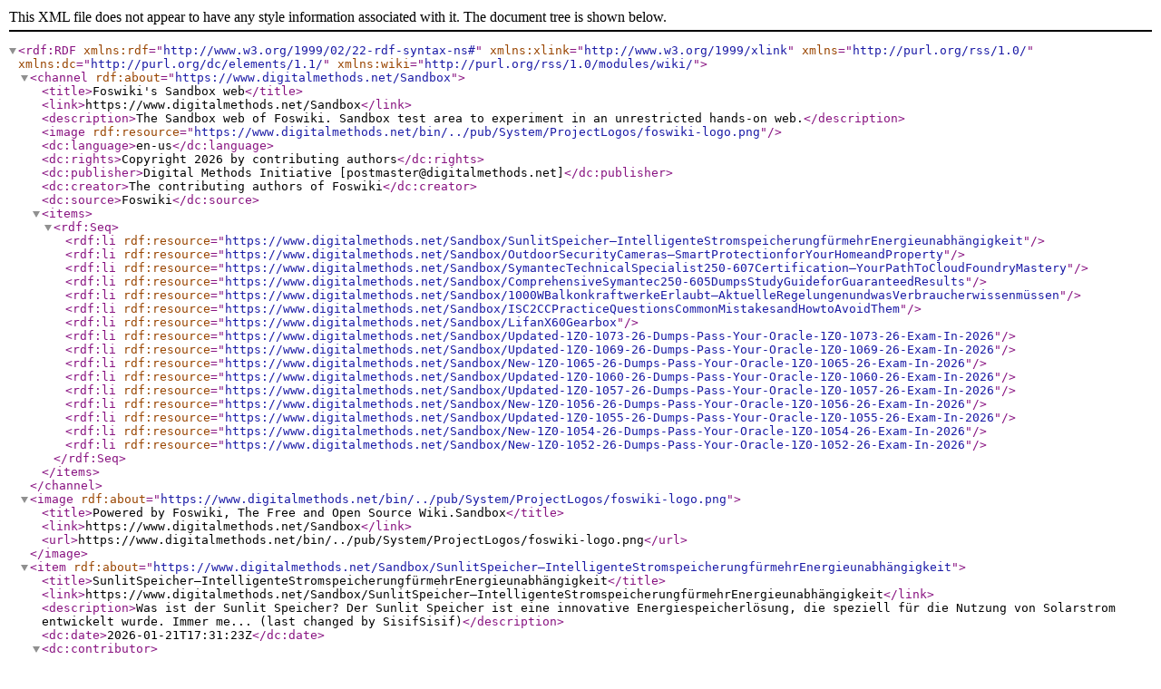

--- FILE ---
content_type: text/xml; charset=utf-8
request_url: https://www.digitalmethods.net/Sandbox/WebRss
body_size: 2420
content:
<?xml version="1.0" encoding="utf-8" ?><rdf:RDF xmlns:rdf="http://www.w3.org/1999/02/22-rdf-syntax-ns#" xmlns:xlink="http://www.w3.org/1999/xlink" xmlns="http://purl.org/rss/1.0/" xmlns:dc="http://purl.org/dc/elements/1.1/" xmlns:wiki="http://purl.org/rss/1.0/modules/wiki/" ><channel rdf:about="https://www.digitalmethods.net/Sandbox">
<title>Foswiki's Sandbox web</title>
  <link>https://www.digitalmethods.net/Sandbox</link>
  <description>The Sandbox web of Foswiki. Sandbox test area to experiment in an unrestricted hands-on web.</description>
<image rdf:resource="https://www.digitalmethods.net/bin/../pub/System/ProjectLogos/foswiki-logo.png" />
  <dc:language>en-us</dc:language>
  <dc:rights>Copyright 2026 by contributing authors</dc:rights>
  <dc:publisher>Digital Methods Initiative [postmaster@digitalmethods.net]</dc:publisher>
  <dc:creator>The contributing authors of Foswiki</dc:creator>
  <dc:source>Foswiki</dc:source>
  <items>
    <rdf:Seq>
      <rdf:li rdf:resource="https://www.digitalmethods.net/Sandbox/SunlitSpeicher–IntelligenteStromspeicherungfürmehrEnergieunabhängigkeit" />
      <rdf:li rdf:resource="https://www.digitalmethods.net/Sandbox/OutdoorSecurityCameras–SmartProtectionforYourHomeandProperty" />
      <rdf:li rdf:resource="https://www.digitalmethods.net/Sandbox/SymantecTechnicalSpecialist250-607Certification–YourPathToCloudFoundryMastery" />
      <rdf:li rdf:resource="https://www.digitalmethods.net/Sandbox/ComprehensiveSymantec250-605DumpsStudyGuideforGuaranteedResults" />
      <rdf:li rdf:resource="https://www.digitalmethods.net/Sandbox/1000WBalkonkraftwerkeErlaubt–AktuelleRegelungenundwasVerbraucherwissenmüssen" />
      <rdf:li rdf:resource="https://www.digitalmethods.net/Sandbox/ISC2CCPracticeQuestionsCommonMistakesandHowtoAvoidThem" />
      <rdf:li rdf:resource="https://www.digitalmethods.net/Sandbox/LifanX60Gearbox" />
      <rdf:li rdf:resource="https://www.digitalmethods.net/Sandbox/Updated-1Z0-1073-26-Dumps-Pass-Your-Oracle-1Z0-1073-26-Exam-In-2026" />
      <rdf:li rdf:resource="https://www.digitalmethods.net/Sandbox/Updated-1Z0-1069-26-Dumps-Pass-Your-Oracle-1Z0-1069-26-Exam-In-2026" />
      <rdf:li rdf:resource="https://www.digitalmethods.net/Sandbox/New-1Z0-1065-26-Dumps-Pass-Your-Oracle-1Z0-1065-26-Exam-In-2026" />
      <rdf:li rdf:resource="https://www.digitalmethods.net/Sandbox/Updated-1Z0-1060-26-Dumps-Pass-Your-Oracle-1Z0-1060-26-Exam-In-2026" />
      <rdf:li rdf:resource="https://www.digitalmethods.net/Sandbox/Updated-1Z0-1057-26-Dumps-Pass-Your-Oracle-1Z0-1057-26-Exam-In-2026" />
      <rdf:li rdf:resource="https://www.digitalmethods.net/Sandbox/New-1Z0-1056-26-Dumps-Pass-Your-Oracle-1Z0-1056-26-Exam-In-2026" />
      <rdf:li rdf:resource="https://www.digitalmethods.net/Sandbox/Updated-1Z0-1055-26-Dumps-Pass-Your-Oracle-1Z0-1055-26-Exam-In-2026" />
      <rdf:li rdf:resource="https://www.digitalmethods.net/Sandbox/New-1Z0-1054-26-Dumps-Pass-Your-Oracle-1Z0-1054-26-Exam-In-2026" />
      <rdf:li rdf:resource="https://www.digitalmethods.net/Sandbox/New-1Z0-1052-26-Dumps-Pass-Your-Oracle-1Z0-1052-26-Exam-In-2026" />
    </rdf:Seq>
  </items>
</channel>
<image rdf:about="https://www.digitalmethods.net/bin/../pub/System/ProjectLogos/foswiki-logo.png">
  <title>Powered by Foswiki, The Free and Open Source Wiki.Sandbox</title>
  <link>https://www.digitalmethods.net/Sandbox</link>
  <url>https://www.digitalmethods.net/bin/../pub/System/ProjectLogos/foswiki-logo.png</url>
</image>
<item rdf:about="https://www.digitalmethods.net/Sandbox/SunlitSpeicher–IntelligenteStromspeicherungfürmehrEnergieunabhängigkeit">
  <title>SunlitSpeicher–IntelligenteStromspeicherungfürmehrEnergieunabhängigkeit</title>
  <link>https://www.digitalmethods.net/Sandbox/SunlitSpeicher–IntelligenteStromspeicherungfürmehrEnergieunabhängigkeit</link>
  <description>Was ist der Sunlit Speicher? Der Sunlit Speicher ist eine innovative Energiespeicherlösung, die speziell für die Nutzung von Solarstrom entwickelt wurde. Immer me... (last changed by SisifSisif)</description>
  <dc:date>2026-01-21T17:31:23Z</dc:date>
  <dc:contributor>
    <rdf:Description link="https://www.digitalmethods.net?topic=Main.SisifSisif">
      <rdf:value>SisifSisif</rdf:value>
    </rdf:Description>
  </dc:contributor>
</item>
<item rdf:about="https://www.digitalmethods.net/Sandbox/OutdoorSecurityCameras–SmartProtectionforYourHomeandProperty">
  <title>OutdoorSecurityCameras–SmartProtectionforYourHomeandProperty</title>
  <link>https://www.digitalmethods.net/Sandbox/OutdoorSecurityCameras–SmartProtectionforYourHomeandProperty</link>
  <description>Outdoor Security Cameras – Smart Protection for Your Home and Property Outdoor Security Cameras have become an essential part of modern home and business security... (last changed by SisifSisif)</description>
  <dc:date>2026-01-21T17:11:41Z</dc:date>
  <dc:contributor>
    <rdf:Description link="https://www.digitalmethods.net?topic=Main.SisifSisif">
      <rdf:value>SisifSisif</rdf:value>
    </rdf:Description>
  </dc:contributor>
</item>
<item rdf:about="https://www.digitalmethods.net/Sandbox/SymantecTechnicalSpecialist250-607Certification–YourPathToCloudFoundryMastery">
  <title>SymantecTechnicalSpecialist250-607Certification–YourPathToCloudFoundryMastery</title>
  <link>https://www.digitalmethods.net/Sandbox/SymantecTechnicalSpecialist250-607Certification–YourPathToCloudFoundryMastery</link>
  <description>Symantec Technical Specialist 250 607 Certification – Your Path to Cloud Foundry Mastery In today’s fast evolving cloud ecosystem, professionals who validate thei... (last changed by TamaraCorkery)</description>
  <dc:date>2026-01-21T09:48:03Z</dc:date>
  <dc:contributor>
    <rdf:Description link="https://www.digitalmethods.net?topic=Main.TamaraCorkery">
      <rdf:value>TamaraCorkery</rdf:value>
    </rdf:Description>
  </dc:contributor>
</item>
<item rdf:about="https://www.digitalmethods.net/Sandbox/ComprehensiveSymantec250-605DumpsStudyGuideforGuaranteedResults">
  <title>ComprehensiveSymantec250-605DumpsStudyGuideforGuaranteedResults</title>
  <link>https://www.digitalmethods.net/Sandbox/ComprehensiveSymantec250-605DumpsStudyGuideforGuaranteedResults</link>
  <description>CertificationsPoint: Your Trusted Partner for Symantec 250 605 Certification Success In today’s competitive IT security landscape, earning the Symantec Technical ... (last changed by TamaraCorkery)</description>
  <dc:date>2026-01-21T09:28:37Z</dc:date>
  <dc:contributor>
    <rdf:Description link="https://www.digitalmethods.net?topic=Main.TamaraCorkery">
      <rdf:value>TamaraCorkery</rdf:value>
    </rdf:Description>
  </dc:contributor>
</item>
<item rdf:about="https://www.digitalmethods.net/Sandbox/1000WBalkonkraftwerkeErlaubt–AktuelleRegelungenundwasVerbraucherwissenmüssen">
  <title>1000WBalkonkraftwerkeErlaubt–AktuelleRegelungenundwasVerbraucherwissenmüssen</title>
  <link>https://www.digitalmethods.net/Sandbox/1000WBalkonkraftwerkeErlaubt–AktuelleRegelungenundwasVerbraucherwissenmüssen</link>
  <description>1000W Balkonkraftwerke Erlaubt – Aktuelle Regelungen und was Verbraucher wissen müssen Die Frage „1000W Balkonkraftwerke erlaubt?“ beschäftigt immer mehr Haushalt... (last changed by SisifSisif)</description>
  <dc:date>2026-01-21T08:21:57Z</dc:date>
  <dc:contributor>
    <rdf:Description link="https://www.digitalmethods.net?topic=Main.SisifSisif">
      <rdf:value>SisifSisif</rdf:value>
    </rdf:Description>
  </dc:contributor>
</item>
<item rdf:about="https://www.digitalmethods.net/Sandbox/ISC2CCPracticeQuestionsCommonMistakesandHowtoAvoidThem">
  <title>ISC2CCPracticeQuestionsCommonMistakesandHowtoAvoidThem</title>
  <link>https://www.digitalmethods.net/Sandbox/ISC2CCPracticeQuestionsCommonMistakesandHowtoAvoidThem</link>
  <description>Build a Strong Foundation Through Mindset and Discipline Preparing for a certification exam can feel challenging, but approaching it with focus and determination ... (last changed by GeorgeSteven)</description>
  <dc:date>2026-01-19T11:03:23Z</dc:date>
  <dc:contributor>
    <rdf:Description link="https://www.digitalmethods.net?topic=Main.GeorgeSteven">
      <rdf:value>GeorgeSteven</rdf:value>
    </rdf:Description>
  </dc:contributor>
</item>
<item rdf:about="https://www.digitalmethods.net/Sandbox/LifanX60Gearbox">
  <title>LifanX60Gearbox</title>
  <link>https://www.digitalmethods.net/Sandbox/LifanX60Gearbox</link>
  <description>Application of Model Predictive Control (MPC) for Adaptive Shift Strategies in Connected and Automated Vehicles: A Case Study on Lifan X60 Gearbox Abstract Mod... (last changed by AydaSahimi)</description>
  <dc:date>2026-01-07T20:44:29Z</dc:date>
  <dc:contributor>
    <rdf:Description link="https://www.digitalmethods.net?topic=Main.AydaSahimi">
      <rdf:value>AydaSahimi</rdf:value>
    </rdf:Description>
  </dc:contributor>
</item>
<item rdf:about="https://www.digitalmethods.net/Sandbox/Updated-1Z0-1073-26-Dumps-Pass-Your-Oracle-1Z0-1073-26-Exam-In-2026">
  <title>Updated-1Z0-1073-26-Dumps-Pass-Your-Oracle-1Z0-1073-26-Exam-In-2026</title>
  <link>https://www.digitalmethods.net/Sandbox/Updated-1Z0-1073-26-Dumps-Pass-Your-Oracle-1Z0-1073-26-Exam-In-2026</link>
  <description>2026 1Z0 1073 26 Exam Questions to Achieve Great Outcomes In Exam Devoid of any worry, prepare with all the 2026 1Z0 1073 26 dumps pdf for the Oracle Inventory Cl... (last changed by DanielMesser)</description>
  <dc:date>2026-01-05T14:06:23Z</dc:date>
  <dc:contributor>
    <rdf:Description link="https://www.digitalmethods.net?topic=Main.DanielMesser">
      <rdf:value>DanielMesser</rdf:value>
    </rdf:Description>
  </dc:contributor>
</item>
<item rdf:about="https://www.digitalmethods.net/Sandbox/Updated-1Z0-1069-26-Dumps-Pass-Your-Oracle-1Z0-1069-26-Exam-In-2026">
  <title>Updated-1Z0-1069-26-Dumps-Pass-Your-Oracle-1Z0-1069-26-Exam-In-2026</title>
  <link>https://www.digitalmethods.net/Sandbox/Updated-1Z0-1069-26-Dumps-Pass-Your-Oracle-1Z0-1069-26-Exam-In-2026</link>
  <description>2026 1Z0 1069 26 Exam Questions to Achieve Good Results In Exam Without having any fear, prepare together with the 2026 1Z0 1069 26 dumps pdf for the Oracle Recru... (last changed by DanielMesser)</description>
  <dc:date>2026-01-05T14:04:45Z</dc:date>
  <dc:contributor>
    <rdf:Description link="https://www.digitalmethods.net?topic=Main.DanielMesser">
      <rdf:value>DanielMesser</rdf:value>
    </rdf:Description>
  </dc:contributor>
</item>
<item rdf:about="https://www.digitalmethods.net/Sandbox/New-1Z0-1065-26-Dumps-Pass-Your-Oracle-1Z0-1065-26-Exam-In-2026">
  <title>New-1Z0-1065-26-Dumps-Pass-Your-Oracle-1Z0-1065-26-Exam-In-2026</title>
  <link>https://www.digitalmethods.net/Sandbox/New-1Z0-1065-26-Dumps-Pass-Your-Oracle-1Z0-1065-26-Exam-In-2026</link>
  <description>2026 1Z0 1065 26 Exam Questions to Accomplish Excellent Results In Exam Devoid of any worry, prepare with the 2026 1Z0 1065 26 dumps pdf for the Oracle Fusion Clo... (last changed by DanielMesser)</description>
  <dc:date>2026-01-05T14:04:22Z</dc:date>
  <dc:contributor>
    <rdf:Description link="https://www.digitalmethods.net?topic=Main.DanielMesser">
      <rdf:value>DanielMesser</rdf:value>
    </rdf:Description>
  </dc:contributor>
</item>
<item rdf:about="https://www.digitalmethods.net/Sandbox/Updated-1Z0-1060-26-Dumps-Pass-Your-Oracle-1Z0-1060-26-Exam-In-2026">
  <title>Updated-1Z0-1060-26-Dumps-Pass-Your-Oracle-1Z0-1060-26-Exam-In-2026</title>
  <link>https://www.digitalmethods.net/Sandbox/Updated-1Z0-1060-26-Dumps-Pass-Your-Oracle-1Z0-1060-26-Exam-In-2026</link>
  <description>2026 1Z0 1060 26 Exam Questions to Accomplish Fantastic Results In Exam Without having any worry, prepare with the 2026 1Z0 1060 26 dumps pdf for the Oracle Accou... (last changed by DanielMesser)</description>
  <dc:date>2026-01-05T14:03:02Z</dc:date>
  <dc:contributor>
    <rdf:Description link="https://www.digitalmethods.net?topic=Main.DanielMesser">
      <rdf:value>DanielMesser</rdf:value>
    </rdf:Description>
  </dc:contributor>
</item>
<item rdf:about="https://www.digitalmethods.net/Sandbox/Updated-1Z0-1057-26-Dumps-Pass-Your-Oracle-1Z0-1057-26-Exam-In-2026">
  <title>Updated-1Z0-1057-26-Dumps-Pass-Your-Oracle-1Z0-1057-26-Exam-In-2026</title>
  <link>https://www.digitalmethods.net/Sandbox/Updated-1Z0-1057-26-Dumps-Pass-Your-Oracle-1Z0-1057-26-Exam-In-2026</link>
  <description>2026 1Z0 1057 26 Exam Questions to Accomplish Superior Benefits In Exam With out any fear, prepare with all the 2026 1Z0 1057 26 dumps pdf for the Oracle Project ... (last changed by DanielMesser)</description>
  <dc:date>2026-01-05T14:02:28Z</dc:date>
  <dc:contributor>
    <rdf:Description link="https://www.digitalmethods.net?topic=Main.DanielMesser">
      <rdf:value>DanielMesser</rdf:value>
    </rdf:Description>
  </dc:contributor>
</item>
<item rdf:about="https://www.digitalmethods.net/Sandbox/New-1Z0-1056-26-Dumps-Pass-Your-Oracle-1Z0-1056-26-Exam-In-2026">
  <title>New-1Z0-1056-26-Dumps-Pass-Your-Oracle-1Z0-1056-26-Exam-In-2026</title>
  <link>https://www.digitalmethods.net/Sandbox/New-1Z0-1056-26-Dumps-Pass-Your-Oracle-1Z0-1056-26-Exam-In-2026</link>
  <description>2026 1Z0 1056 26 Exam Questions to Achieve Excellent Results In Exam Without having any worry, prepare with the 2026 1Z0 1056 26 dumps pdf for the Oracle Fusion C... (last changed by DanielMesser)</description>
  <dc:date>2026-01-05T14:01:25Z</dc:date>
  <dc:contributor>
    <rdf:Description link="https://www.digitalmethods.net?topic=Main.DanielMesser">
      <rdf:value>DanielMesser</rdf:value>
    </rdf:Description>
  </dc:contributor>
</item>
<item rdf:about="https://www.digitalmethods.net/Sandbox/Updated-1Z0-1055-26-Dumps-Pass-Your-Oracle-1Z0-1055-26-Exam-In-2026">
  <title>Updated-1Z0-1055-26-Dumps-Pass-Your-Oracle-1Z0-1055-26-Exam-In-2026</title>
  <link>https://www.digitalmethods.net/Sandbox/Updated-1Z0-1055-26-Dumps-Pass-Your-Oracle-1Z0-1055-26-Exam-In-2026</link>
  <description>2026 1Z0 1055 26 Exam Questions to Accomplish Superior Final results In Exam Devoid of any worry, prepare together with the 2026 1Z0 1055 26 dumps pdf for the Ora... (last changed by DanielMesser)</description>
  <dc:date>2026-01-05T13:55:42Z</dc:date>
  <dc:contributor>
    <rdf:Description link="https://www.digitalmethods.net?topic=Main.DanielMesser">
      <rdf:value>DanielMesser</rdf:value>
    </rdf:Description>
  </dc:contributor>
</item>
<item rdf:about="https://www.digitalmethods.net/Sandbox/New-1Z0-1054-26-Dumps-Pass-Your-Oracle-1Z0-1054-26-Exam-In-2026">
  <title>New-1Z0-1054-26-Dumps-Pass-Your-Oracle-1Z0-1054-26-Exam-In-2026</title>
  <link>https://www.digitalmethods.net/Sandbox/New-1Z0-1054-26-Dumps-Pass-Your-Oracle-1Z0-1054-26-Exam-In-2026</link>
  <description>2026 1Z0 1054 26 Exam Questions to Achieve Superior Results In Exam Devoid of any fear, prepare together with the 2026 1Z0 1054 26 dumps pdf for the Oracle Fusion... (last changed by DanielMesser)</description>
  <dc:date>2026-01-05T13:51:31Z</dc:date>
  <dc:contributor>
    <rdf:Description link="https://www.digitalmethods.net?topic=Main.DanielMesser">
      <rdf:value>DanielMesser</rdf:value>
    </rdf:Description>
  </dc:contributor>
</item>
<item rdf:about="https://www.digitalmethods.net/Sandbox/New-1Z0-1052-26-Dumps-Pass-Your-Oracle-1Z0-1052-26-Exam-In-2026">
  <title>New-1Z0-1052-26-Dumps-Pass-Your-Oracle-1Z0-1052-26-Exam-In-2026</title>
  <link>https://www.digitalmethods.net/Sandbox/New-1Z0-1052-26-Dumps-Pass-Your-Oracle-1Z0-1052-26-Exam-In-2026</link>
  <description>2026 1Z0 1052 26 Exam Questions to Achieve Fantastic Final results In Exam Devoid of any fear, prepare with all the 2026 1Z0 1052 26 dumps pdf for the Oracle Tale... (last changed by DanielMesser)</description>
  <dc:date>2026-01-05T13:49:56Z</dc:date>
  <dc:contributor>
    <rdf:Description link="https://www.digitalmethods.net?topic=Main.DanielMesser">
      <rdf:value>DanielMesser</rdf:value>
    </rdf:Description>
  </dc:contributor>
</item>
<!-- <ul>
<li> Set SKIN = rss
</li> <li> Set COVER = rss
</li></ul> 
-->
</rdf:RDF>